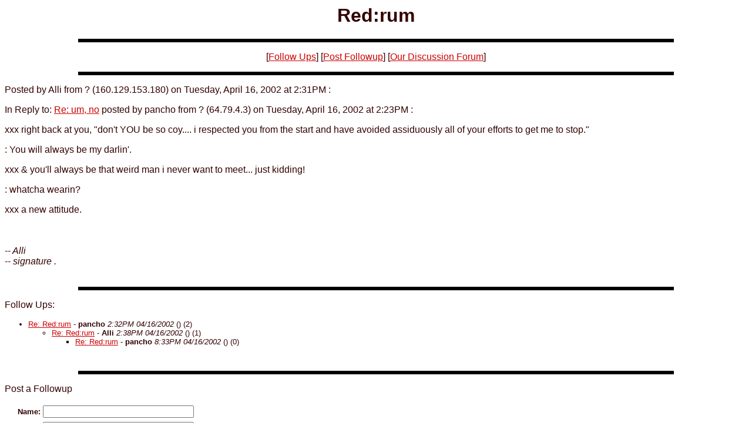

--- FILE ---
content_type: text/html
request_url: https://insideassyria.com/archive/4/messages/2543.html
body_size: 2036
content:
<HTML>
<HEAD>
	<TITLE>Red:rum</TITLE>

<SCRIPT LANGUAGE="JavaScript">
<!--
 // retrieve a cookie.
 function getCookie(name) {
  var cname = name + "=";
  var dc = document.cookie;
  if (dc.length > 0) {
   begin = dc.indexOf(cname);
   if (begin != -1) {
    begin += cname.length;
    end = dc.indexOf(";", begin);
    if (end == -1) end = dc.length;
    return unescape(dc.substring(begin, end));
   }
  }
  return null;
 }
 // save a cookie.
 function setCookie(name, value, expires) {
  document.cookie = name + "=" + escape(value) + "; path=/" + ((expires == null) ? "" : "; expires=" + expires.toGMTString());
 }
 // delete a cookie.
 function delCookie(name) {
  document.cookie = name + "=; expires=Thu, 01-Jan-70 00:00:01 GMT" + "; path=/";
 }
 // retrieve form element's value.
 function getValue(element) {
  var value = getCookie(element.name);
  if (value != null) element.value = value;
 }
 // save form element's value.
 function setValue(element) {
  setCookie(element.name, element.value, exp);
 }
 var exp = new Date();
 exp.setTime(exp.getTime() + (1000 * 3600 * 24 * 365));
// -->
</SCRIPT>
</HEAD>

<!-- start copy & paste background from your index.html -->

<BODY BGCOLOR="#FFFFFF" TEXT="#330000" LINK="#CC0000" VLINK="#0E04D5" ALINK="#0E04D5">
<FONT FACE="arial">

<!-- end copy & paste background from your index.html -->

<CENTER><H1>Red:rum</H1></CENTER>
<HR WIDTH="80%" SIZE="6" COLOR="#000000" ALIGN="center">
<P ALIGN="center">
<center>[<a href="#followups">Follow Ups</a>] [<a href="#postfp">Post Followup</a>] [<a href="http://www.fredparhad.com/fong/index.html">Our Discussion Forum</a>]</center></p>
<hr width="80%" size="6" color="#000000" align="center"><p>
Posted by Alli from ? (160.129.153.180) on Tuesday, April 16, 2002 at 2:31PM :
<p>
In Reply to: <a href="2537.html">Re: um, no</a> posted by pancho from ? (64.79.4.3) on Tuesday, April 16, 2002 at 2:23PM :
<p>
xxx right back at you, &quot;don't YOU be so coy.... i respected you from the start and have avoided assiduously all of your efforts to get me to stop.&quot;
<p>
: You will always be my darlin'.
<p>
xxx &amp; you'll always be that weird man i never want to meet... just kidding!
<p>
: whatcha wearin?
<p>
xxx a new attitude. 
<p>

<br><br>
<em>-- Alli<br>-- signature .</em><br>
<br>
<HR WIDTH="80%" SIZE="6" COLOR="#000000" ALIGN="center">
<p>
<a name="followups">Follow Ups:</a>
<br><font face="arial" size="2">
<ul><!--insert: 2543-->
<!--top: 2545--><li><a href="2545.html">Re: Red:rum</a> - <b>pancho</b> <i>2:32PM 04/16/2002</i> ()
(<!--responses: 2545-->2)
<ul><!--insert: 2545-->
<!--top: 2549--><li><a href="2549.html">Re: Red:rum</a> - <b>Alli</b> <i>2:38PM 04/16/2002</i> ()
(<!--responses: 2549-->1)
<ul><!--insert: 2549-->
<!--top: 2557--><li><a href="2557.html">Re: Red:rum</a> - <b>pancho</b> <i>8:33PM 04/16/2002</i> ()
(<!--responses: 2557-->0)
<ul><!--insert: 2557-->
</ul><!--end: 2557-->
</ul><!--end: 2549-->
</ul><!--end: 2545-->
</ul><!--end: 2543-->
</font><br>
<HR WIDTH="80%" SIZE="6" COLOR="#000000" ALIGN="center">
<p>
<a name="postfp">Post a Followup</a>
<p>
<form method=POST name="MyForm" action="http://www.fredparhad.com/cgi-bin/fd_board.cgi">
<input type=hidden name="followup" value="2525,2532,2534,2537,2543">
<input type=hidden name="origname" value="Alli from ? (160.129.153.180)">
<input type=hidden name="origsubject" value="Red:rum">
<input type=hidden name="origdate" value="Tuesday, April 16, 2002 at 2:31PM">

<TABLE WIDTH="350">
<TR><TH ALIGN=right><FONT FACE="arial" SIZE="2">Name:</FONT></TH>
<TD><INPUT TYPE=text NAME="name" SIZE=30 MAXLENGTH=25 onBlur="setValue(this)"></TD><TR>
<TR><TH ALIGN=right><FONT FACE="arial" SIZE="2">E-Mail:</FONT></TH>
<TD><INPUT TYPE=text NAME="email" SIZE=30 MAXLENGTH=80 onBlur="setValue(this)"> (<INPUT TYPE=checkbox name="showemail"> default )</TD></TR>
<TR><TH ALIGN=right><FONT FACE="arial" SIZE="2">Subject:</FONT></TH>
<TD>
<INPUT TYPE=text NAME="subject" SIZE=45 MAXLENGTH=49 value="Re: Red:rum"></TD></TR>
<TR>
<TD VALIGN="top">
<FONT FACE="arial" SIZE="2"><B>Message:</FONT></B><BR>
</TD>
<TD>
<TEXTAREA COLS=45 ROWS=10 NAME="body" WRAP="soft">
: xxx right back at you, &quot;don't YOU be so coy.... i respected you from the start and have avoided assiduously all of your efforts to get me to stop.&quot;

: : You will always be my darlin'.

: xxx &amp; you'll always be that weird man i never want to meet... just kidding!

: : whatcha wearin?

: xxx a new attitude. 

</TEXTAREA>
</TD>
</TR>
</TABLE>
<TABLE>
<TR><TH COLSPAN=2 ALIGN=left><FONT FACE="arial" SIZE="2">Optional Link</FONT> (<INPUT TYPE=checkbox name="showurl" checked> default )</TH></TR>
<TR><TH ALIGN=right><FONT FACE="arial" SIZE="2">URL:</FONT></TH>
<TD><INPUT TYPE=text NAME="url" SIZE=44 MAXLENGTH=120 onBlur="setValue(this)"></TD></TR>
<TR><TH ALIGN=right><FONT FACE="arial" SIZE="2">Title:</FONT></TH>
<TD><INPUT TYPE=text NAME="url_title" SIZE=44 MAXLENGTH=80 onBlur="setValue(this)"></TD></TR>
<TR><TH COLSPAN=2 ALIGN=left><FONT FACE="arial" SIZE="2">Optional Image Link</FONT> (<INPUT TYPE=checkbox name="showimg" checked> default )</TH></TR>
<TR><TH ALIGN=right><FONT FACE="arial" SIZE="2">URL:</FONT></th>
<TD><INPUT TYPE=text NAME="img" SIZE=44 MAXLENGTH=120 onBlur="setValue(this)"> <input type="hidden" name="magic" onBlur="setValue(this)"><th><input type="hidden" name="rcode" onBlur="setValue(this)"> </TD></TR>
</TABLE><P>
<INPUT TYPE="hidden" NAME="action" VALUE="post_new">
<center><INPUT TYPE=submit VALUE="Post Message"></CENTER>
</form>

<SCRIPT LANGUAGE="JavaScript">
<!--
var MyForm = document.MyForm;
 MyForm.name.Value = getValue(MyForm.name);
 MyForm.email.Value = getValue(MyForm.email);
 MyForm.url.Value = getValue(MyForm.url);
 MyForm.url_title.Value = getValue(MyForm.url_title);
 MyForm.img.Value = getValue(MyForm.img);
 MyForm.rcode.Value = getValue(MyForm.rcode);
 MyForm.magic.Value = getValue(MyForm.magic);
// -->
</SCRIPT>

<!-- start copy & paste page_bottom from your index.html -->

 <BR>
 <SMALL>
 This board is powered by the <A HREF="http://www.cyberarmy.com/search/Programming/Releases/CyberArmy/Mr_Fong_Device">Mr. Fong Device</A> from Cyberarmy.com
 </SMALL>
 <BR>

<!-- end copy & paste page_bottom from your index.html -->
</BODY>
</HTML>

